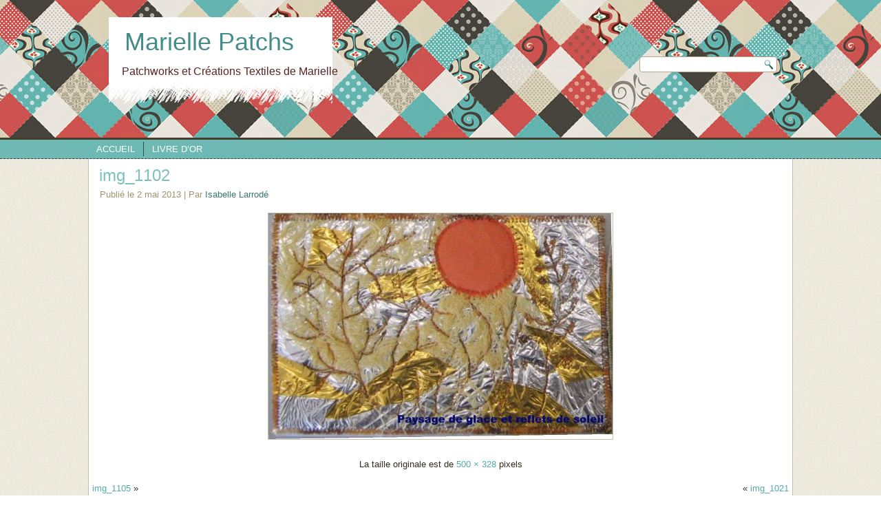

--- FILE ---
content_type: text/html; charset=UTF-8
request_url: https://mariellepatchs.com/img_1102/
body_size: 8021
content:
<!DOCTYPE html>
<html lang="fr-FR">
<head>
<meta charset="UTF-8" />
<title>img_1102 - Marielle Patchs Patchworks et Créations Textiles de MarielleMarielle Patchs</title>
<!-- Created by Artisteer v4.0.0.58475 -->
<meta name="viewport" content="initial-scale = 1.0, maximum-scale = 1.0, user-scalable = no, width = device-width">
<!--[if lt IE 9]><script src="http://html5shiv.googlecode.com/svn/trunk/html5.js"></script><![endif]-->

<link rel="stylesheet" href="https://mariellepatchs.com/wordpress/wp-content/themes/patch/style.css" media="screen" />
<link rel="pingback" href="https://mariellepatchs.com/wordpress/xmlrpc.php" />
<meta name='robots' content='index, follow, max-image-preview:large, max-snippet:-1, max-video-preview:-1' />

	<!-- This site is optimized with the Yoast SEO plugin v26.5 - https://yoast.com/wordpress/plugins/seo/ -->
	<link rel="canonical" href="https://mariellepatchs.com/img_1102/" />
	<meta property="og:locale" content="fr_FR" />
	<meta property="og:type" content="article" />
	<meta property="og:title" content="img_1102 - Marielle Patchs Patchworks et Créations Textiles de Marielle" />
	<meta property="og:url" content="https://mariellepatchs.com/img_1102/" />
	<meta property="og:site_name" content="Marielle Patchs" />
	<meta property="og:image" content="https://mariellepatchs.com/img_1102" />
	<meta property="og:image:width" content="500" />
	<meta property="og:image:height" content="328" />
	<meta property="og:image:type" content="image/jpeg" />
	<script type="application/ld+json" class="yoast-schema-graph">{"@context":"https://schema.org","@graph":[{"@type":"WebPage","@id":"https://mariellepatchs.com/img_1102/","url":"https://mariellepatchs.com/img_1102/","name":"img_1102 - Marielle Patchs Patchworks et Créations Textiles de Marielle","isPartOf":{"@id":"http://mariellepatchs.com/#website"},"primaryImageOfPage":{"@id":"https://mariellepatchs.com/img_1102/#primaryimage"},"image":{"@id":"https://mariellepatchs.com/img_1102/#primaryimage"},"thumbnailUrl":"https://mariellepatchs.com/wordpress/wp-content/uploads/2013/05/img_1102.jpg","datePublished":"2013-05-02T12:43:47+00:00","breadcrumb":{"@id":"https://mariellepatchs.com/img_1102/#breadcrumb"},"inLanguage":"fr-FR","potentialAction":[{"@type":"ReadAction","target":["https://mariellepatchs.com/img_1102/"]}]},{"@type":"ImageObject","inLanguage":"fr-FR","@id":"https://mariellepatchs.com/img_1102/#primaryimage","url":"https://mariellepatchs.com/wordpress/wp-content/uploads/2013/05/img_1102.jpg","contentUrl":"https://mariellepatchs.com/wordpress/wp-content/uploads/2013/05/img_1102.jpg","width":500,"height":328},{"@type":"BreadcrumbList","@id":"https://mariellepatchs.com/img_1102/#breadcrumb","itemListElement":[{"@type":"ListItem","position":1,"name":"Accueil","item":"https://mariellepatchs.com/"},{"@type":"ListItem","position":2,"name":"img_1102"}]},{"@type":"WebSite","@id":"http://mariellepatchs.com/#website","url":"http://mariellepatchs.com/","name":"Marielle Patchs","description":"Patchworks et Créations Textiles de Marielle","publisher":{"@id":"http://mariellepatchs.com/#/schema/person/566708044d3a9b0efaa4ba7a050df69a"},"potentialAction":[{"@type":"SearchAction","target":{"@type":"EntryPoint","urlTemplate":"http://mariellepatchs.com/?s={search_term_string}"},"query-input":{"@type":"PropertyValueSpecification","valueRequired":true,"valueName":"search_term_string"}}],"inLanguage":"fr-FR"},{"@type":["Person","Organization"],"@id":"http://mariellepatchs.com/#/schema/person/566708044d3a9b0efaa4ba7a050df69a","name":"Marielle","image":{"@type":"ImageObject","inLanguage":"fr-FR","@id":"http://mariellepatchs.com/#/schema/person/image/","url":"http://mariellepatchs.com/wordpress/wp-content/uploads/2013/05/maman_70ans.jpg","contentUrl":"http://mariellepatchs.com/wordpress/wp-content/uploads/2013/05/maman_70ans.jpg","width":300,"height":251,"caption":"Marielle"},"logo":{"@id":"http://mariellepatchs.com/#/schema/person/image/"},"sameAs":["http://www.mariellepatchs.com"]}]}</script>
	<!-- / Yoast SEO plugin. -->


<link rel='dns-prefetch' href='//secure.gravatar.com' />
<link rel='dns-prefetch' href='//stats.wp.com' />
<link rel='dns-prefetch' href='//fonts.googleapis.com' />
<link rel="alternate" type="application/rss+xml" title="Marielle Patchs &raquo; Flux" href="https://mariellepatchs.com/feed/" />
<link rel="alternate" type="application/rss+xml" title="Marielle Patchs &raquo; Flux des commentaires" href="https://mariellepatchs.com/comments/feed/" />
<link rel="alternate" type="application/rss+xml" title="Marielle Patchs &raquo; img_1102 Flux des commentaires" href="https://mariellepatchs.com/feed/?attachment_id=310" />
<link rel="alternate" title="oEmbed (JSON)" type="application/json+oembed" href="https://mariellepatchs.com/wp-json/oembed/1.0/embed?url=https%3A%2F%2Fmariellepatchs.com%2Fimg_1102%2F" />
<link rel="alternate" title="oEmbed (XML)" type="text/xml+oembed" href="https://mariellepatchs.com/wp-json/oembed/1.0/embed?url=https%3A%2F%2Fmariellepatchs.com%2Fimg_1102%2F&#038;format=xml" />
<style id='wp-img-auto-sizes-contain-inline-css' type='text/css'>
img:is([sizes=auto i],[sizes^="auto," i]){contain-intrinsic-size:3000px 1500px}
/*# sourceURL=wp-img-auto-sizes-contain-inline-css */
</style>
<style id='wp-emoji-styles-inline-css' type='text/css'>

	img.wp-smiley, img.emoji {
		display: inline !important;
		border: none !important;
		box-shadow: none !important;
		height: 1em !important;
		width: 1em !important;
		margin: 0 0.07em !important;
		vertical-align: -0.1em !important;
		background: none !important;
		padding: 0 !important;
	}
/*# sourceURL=wp-emoji-styles-inline-css */
</style>
<style id='wp-block-library-inline-css' type='text/css'>
:root{--wp-block-synced-color:#7a00df;--wp-block-synced-color--rgb:122,0,223;--wp-bound-block-color:var(--wp-block-synced-color);--wp-editor-canvas-background:#ddd;--wp-admin-theme-color:#007cba;--wp-admin-theme-color--rgb:0,124,186;--wp-admin-theme-color-darker-10:#006ba1;--wp-admin-theme-color-darker-10--rgb:0,107,160.5;--wp-admin-theme-color-darker-20:#005a87;--wp-admin-theme-color-darker-20--rgb:0,90,135;--wp-admin-border-width-focus:2px}@media (min-resolution:192dpi){:root{--wp-admin-border-width-focus:1.5px}}.wp-element-button{cursor:pointer}:root .has-very-light-gray-background-color{background-color:#eee}:root .has-very-dark-gray-background-color{background-color:#313131}:root .has-very-light-gray-color{color:#eee}:root .has-very-dark-gray-color{color:#313131}:root .has-vivid-green-cyan-to-vivid-cyan-blue-gradient-background{background:linear-gradient(135deg,#00d084,#0693e3)}:root .has-purple-crush-gradient-background{background:linear-gradient(135deg,#34e2e4,#4721fb 50%,#ab1dfe)}:root .has-hazy-dawn-gradient-background{background:linear-gradient(135deg,#faaca8,#dad0ec)}:root .has-subdued-olive-gradient-background{background:linear-gradient(135deg,#fafae1,#67a671)}:root .has-atomic-cream-gradient-background{background:linear-gradient(135deg,#fdd79a,#004a59)}:root .has-nightshade-gradient-background{background:linear-gradient(135deg,#330968,#31cdcf)}:root .has-midnight-gradient-background{background:linear-gradient(135deg,#020381,#2874fc)}:root{--wp--preset--font-size--normal:16px;--wp--preset--font-size--huge:42px}.has-regular-font-size{font-size:1em}.has-larger-font-size{font-size:2.625em}.has-normal-font-size{font-size:var(--wp--preset--font-size--normal)}.has-huge-font-size{font-size:var(--wp--preset--font-size--huge)}.has-text-align-center{text-align:center}.has-text-align-left{text-align:left}.has-text-align-right{text-align:right}.has-fit-text{white-space:nowrap!important}#end-resizable-editor-section{display:none}.aligncenter{clear:both}.items-justified-left{justify-content:flex-start}.items-justified-center{justify-content:center}.items-justified-right{justify-content:flex-end}.items-justified-space-between{justify-content:space-between}.screen-reader-text{border:0;clip-path:inset(50%);height:1px;margin:-1px;overflow:hidden;padding:0;position:absolute;width:1px;word-wrap:normal!important}.screen-reader-text:focus{background-color:#ddd;clip-path:none;color:#444;display:block;font-size:1em;height:auto;left:5px;line-height:normal;padding:15px 23px 14px;text-decoration:none;top:5px;width:auto;z-index:100000}html :where(.has-border-color){border-style:solid}html :where([style*=border-top-color]){border-top-style:solid}html :where([style*=border-right-color]){border-right-style:solid}html :where([style*=border-bottom-color]){border-bottom-style:solid}html :where([style*=border-left-color]){border-left-style:solid}html :where([style*=border-width]){border-style:solid}html :where([style*=border-top-width]){border-top-style:solid}html :where([style*=border-right-width]){border-right-style:solid}html :where([style*=border-bottom-width]){border-bottom-style:solid}html :where([style*=border-left-width]){border-left-style:solid}html :where(img[class*=wp-image-]){height:auto;max-width:100%}:where(figure){margin:0 0 1em}html :where(.is-position-sticky){--wp-admin--admin-bar--position-offset:var(--wp-admin--admin-bar--height,0px)}@media screen and (max-width:600px){html :where(.is-position-sticky){--wp-admin--admin-bar--position-offset:0px}}

/*# sourceURL=wp-block-library-inline-css */
</style><style id='global-styles-inline-css' type='text/css'>
:root{--wp--preset--aspect-ratio--square: 1;--wp--preset--aspect-ratio--4-3: 4/3;--wp--preset--aspect-ratio--3-4: 3/4;--wp--preset--aspect-ratio--3-2: 3/2;--wp--preset--aspect-ratio--2-3: 2/3;--wp--preset--aspect-ratio--16-9: 16/9;--wp--preset--aspect-ratio--9-16: 9/16;--wp--preset--color--black: #000000;--wp--preset--color--cyan-bluish-gray: #abb8c3;--wp--preset--color--white: #ffffff;--wp--preset--color--pale-pink: #f78da7;--wp--preset--color--vivid-red: #cf2e2e;--wp--preset--color--luminous-vivid-orange: #ff6900;--wp--preset--color--luminous-vivid-amber: #fcb900;--wp--preset--color--light-green-cyan: #7bdcb5;--wp--preset--color--vivid-green-cyan: #00d084;--wp--preset--color--pale-cyan-blue: #8ed1fc;--wp--preset--color--vivid-cyan-blue: #0693e3;--wp--preset--color--vivid-purple: #9b51e0;--wp--preset--gradient--vivid-cyan-blue-to-vivid-purple: linear-gradient(135deg,rgb(6,147,227) 0%,rgb(155,81,224) 100%);--wp--preset--gradient--light-green-cyan-to-vivid-green-cyan: linear-gradient(135deg,rgb(122,220,180) 0%,rgb(0,208,130) 100%);--wp--preset--gradient--luminous-vivid-amber-to-luminous-vivid-orange: linear-gradient(135deg,rgb(252,185,0) 0%,rgb(255,105,0) 100%);--wp--preset--gradient--luminous-vivid-orange-to-vivid-red: linear-gradient(135deg,rgb(255,105,0) 0%,rgb(207,46,46) 100%);--wp--preset--gradient--very-light-gray-to-cyan-bluish-gray: linear-gradient(135deg,rgb(238,238,238) 0%,rgb(169,184,195) 100%);--wp--preset--gradient--cool-to-warm-spectrum: linear-gradient(135deg,rgb(74,234,220) 0%,rgb(151,120,209) 20%,rgb(207,42,186) 40%,rgb(238,44,130) 60%,rgb(251,105,98) 80%,rgb(254,248,76) 100%);--wp--preset--gradient--blush-light-purple: linear-gradient(135deg,rgb(255,206,236) 0%,rgb(152,150,240) 100%);--wp--preset--gradient--blush-bordeaux: linear-gradient(135deg,rgb(254,205,165) 0%,rgb(254,45,45) 50%,rgb(107,0,62) 100%);--wp--preset--gradient--luminous-dusk: linear-gradient(135deg,rgb(255,203,112) 0%,rgb(199,81,192) 50%,rgb(65,88,208) 100%);--wp--preset--gradient--pale-ocean: linear-gradient(135deg,rgb(255,245,203) 0%,rgb(182,227,212) 50%,rgb(51,167,181) 100%);--wp--preset--gradient--electric-grass: linear-gradient(135deg,rgb(202,248,128) 0%,rgb(113,206,126) 100%);--wp--preset--gradient--midnight: linear-gradient(135deg,rgb(2,3,129) 0%,rgb(40,116,252) 100%);--wp--preset--font-size--small: 13px;--wp--preset--font-size--medium: 20px;--wp--preset--font-size--large: 36px;--wp--preset--font-size--x-large: 42px;--wp--preset--spacing--20: 0.44rem;--wp--preset--spacing--30: 0.67rem;--wp--preset--spacing--40: 1rem;--wp--preset--spacing--50: 1.5rem;--wp--preset--spacing--60: 2.25rem;--wp--preset--spacing--70: 3.38rem;--wp--preset--spacing--80: 5.06rem;--wp--preset--shadow--natural: 6px 6px 9px rgba(0, 0, 0, 0.2);--wp--preset--shadow--deep: 12px 12px 50px rgba(0, 0, 0, 0.4);--wp--preset--shadow--sharp: 6px 6px 0px rgba(0, 0, 0, 0.2);--wp--preset--shadow--outlined: 6px 6px 0px -3px rgb(255, 255, 255), 6px 6px rgb(0, 0, 0);--wp--preset--shadow--crisp: 6px 6px 0px rgb(0, 0, 0);}:where(.is-layout-flex){gap: 0.5em;}:where(.is-layout-grid){gap: 0.5em;}body .is-layout-flex{display: flex;}.is-layout-flex{flex-wrap: wrap;align-items: center;}.is-layout-flex > :is(*, div){margin: 0;}body .is-layout-grid{display: grid;}.is-layout-grid > :is(*, div){margin: 0;}:where(.wp-block-columns.is-layout-flex){gap: 2em;}:where(.wp-block-columns.is-layout-grid){gap: 2em;}:where(.wp-block-post-template.is-layout-flex){gap: 1.25em;}:where(.wp-block-post-template.is-layout-grid){gap: 1.25em;}.has-black-color{color: var(--wp--preset--color--black) !important;}.has-cyan-bluish-gray-color{color: var(--wp--preset--color--cyan-bluish-gray) !important;}.has-white-color{color: var(--wp--preset--color--white) !important;}.has-pale-pink-color{color: var(--wp--preset--color--pale-pink) !important;}.has-vivid-red-color{color: var(--wp--preset--color--vivid-red) !important;}.has-luminous-vivid-orange-color{color: var(--wp--preset--color--luminous-vivid-orange) !important;}.has-luminous-vivid-amber-color{color: var(--wp--preset--color--luminous-vivid-amber) !important;}.has-light-green-cyan-color{color: var(--wp--preset--color--light-green-cyan) !important;}.has-vivid-green-cyan-color{color: var(--wp--preset--color--vivid-green-cyan) !important;}.has-pale-cyan-blue-color{color: var(--wp--preset--color--pale-cyan-blue) !important;}.has-vivid-cyan-blue-color{color: var(--wp--preset--color--vivid-cyan-blue) !important;}.has-vivid-purple-color{color: var(--wp--preset--color--vivid-purple) !important;}.has-black-background-color{background-color: var(--wp--preset--color--black) !important;}.has-cyan-bluish-gray-background-color{background-color: var(--wp--preset--color--cyan-bluish-gray) !important;}.has-white-background-color{background-color: var(--wp--preset--color--white) !important;}.has-pale-pink-background-color{background-color: var(--wp--preset--color--pale-pink) !important;}.has-vivid-red-background-color{background-color: var(--wp--preset--color--vivid-red) !important;}.has-luminous-vivid-orange-background-color{background-color: var(--wp--preset--color--luminous-vivid-orange) !important;}.has-luminous-vivid-amber-background-color{background-color: var(--wp--preset--color--luminous-vivid-amber) !important;}.has-light-green-cyan-background-color{background-color: var(--wp--preset--color--light-green-cyan) !important;}.has-vivid-green-cyan-background-color{background-color: var(--wp--preset--color--vivid-green-cyan) !important;}.has-pale-cyan-blue-background-color{background-color: var(--wp--preset--color--pale-cyan-blue) !important;}.has-vivid-cyan-blue-background-color{background-color: var(--wp--preset--color--vivid-cyan-blue) !important;}.has-vivid-purple-background-color{background-color: var(--wp--preset--color--vivid-purple) !important;}.has-black-border-color{border-color: var(--wp--preset--color--black) !important;}.has-cyan-bluish-gray-border-color{border-color: var(--wp--preset--color--cyan-bluish-gray) !important;}.has-white-border-color{border-color: var(--wp--preset--color--white) !important;}.has-pale-pink-border-color{border-color: var(--wp--preset--color--pale-pink) !important;}.has-vivid-red-border-color{border-color: var(--wp--preset--color--vivid-red) !important;}.has-luminous-vivid-orange-border-color{border-color: var(--wp--preset--color--luminous-vivid-orange) !important;}.has-luminous-vivid-amber-border-color{border-color: var(--wp--preset--color--luminous-vivid-amber) !important;}.has-light-green-cyan-border-color{border-color: var(--wp--preset--color--light-green-cyan) !important;}.has-vivid-green-cyan-border-color{border-color: var(--wp--preset--color--vivid-green-cyan) !important;}.has-pale-cyan-blue-border-color{border-color: var(--wp--preset--color--pale-cyan-blue) !important;}.has-vivid-cyan-blue-border-color{border-color: var(--wp--preset--color--vivid-cyan-blue) !important;}.has-vivid-purple-border-color{border-color: var(--wp--preset--color--vivid-purple) !important;}.has-vivid-cyan-blue-to-vivid-purple-gradient-background{background: var(--wp--preset--gradient--vivid-cyan-blue-to-vivid-purple) !important;}.has-light-green-cyan-to-vivid-green-cyan-gradient-background{background: var(--wp--preset--gradient--light-green-cyan-to-vivid-green-cyan) !important;}.has-luminous-vivid-amber-to-luminous-vivid-orange-gradient-background{background: var(--wp--preset--gradient--luminous-vivid-amber-to-luminous-vivid-orange) !important;}.has-luminous-vivid-orange-to-vivid-red-gradient-background{background: var(--wp--preset--gradient--luminous-vivid-orange-to-vivid-red) !important;}.has-very-light-gray-to-cyan-bluish-gray-gradient-background{background: var(--wp--preset--gradient--very-light-gray-to-cyan-bluish-gray) !important;}.has-cool-to-warm-spectrum-gradient-background{background: var(--wp--preset--gradient--cool-to-warm-spectrum) !important;}.has-blush-light-purple-gradient-background{background: var(--wp--preset--gradient--blush-light-purple) !important;}.has-blush-bordeaux-gradient-background{background: var(--wp--preset--gradient--blush-bordeaux) !important;}.has-luminous-dusk-gradient-background{background: var(--wp--preset--gradient--luminous-dusk) !important;}.has-pale-ocean-gradient-background{background: var(--wp--preset--gradient--pale-ocean) !important;}.has-electric-grass-gradient-background{background: var(--wp--preset--gradient--electric-grass) !important;}.has-midnight-gradient-background{background: var(--wp--preset--gradient--midnight) !important;}.has-small-font-size{font-size: var(--wp--preset--font-size--small) !important;}.has-medium-font-size{font-size: var(--wp--preset--font-size--medium) !important;}.has-large-font-size{font-size: var(--wp--preset--font-size--large) !important;}.has-x-large-font-size{font-size: var(--wp--preset--font-size--x-large) !important;}
/*# sourceURL=global-styles-inline-css */
</style>

<style id='classic-theme-styles-inline-css' type='text/css'>
/*! This file is auto-generated */
.wp-block-button__link{color:#fff;background-color:#32373c;border-radius:9999px;box-shadow:none;text-decoration:none;padding:calc(.667em + 2px) calc(1.333em + 2px);font-size:1.125em}.wp-block-file__button{background:#32373c;color:#fff;text-decoration:none}
/*# sourceURL=/wp-includes/css/classic-themes.min.css */
</style>
<link rel='stylesheet' id='style.responsive.css-css' href='https://mariellepatchs.com/wordpress/wp-content/themes/patch/style.responsive.css?ver=8a8c0fdcceb1b9a38a7a80e43c22e485' type='text/css' media='all' />
<link rel='stylesheet' id='css-css' href='http://fonts.googleapis.com/css?family=Lobster%7CCabin&#038;subset=latin&#038;ver=8a8c0fdcceb1b9a38a7a80e43c22e485' type='text/css' media='all' />
<script type="text/javascript" src="https://mariellepatchs.com/wordpress/wp-content/themes/patch/jquery.js?ver=8a8c0fdcceb1b9a38a7a80e43c22e485" id="jquery-js"></script>
<script type="text/javascript" src="https://mariellepatchs.com/wordpress/wp-content/themes/patch/script.js?ver=8a8c0fdcceb1b9a38a7a80e43c22e485" id="script.js-js"></script>
<script type="text/javascript" src="https://mariellepatchs.com/wordpress/wp-content/themes/patch/script.responsive.js?ver=8a8c0fdcceb1b9a38a7a80e43c22e485" id="script.responsive.js-js"></script>
<link rel="EditURI" type="application/rsd+xml" title="RSD" href="https://mariellepatchs.com/wordpress/xmlrpc.php?rsd" />
<link rel='shortlink' href='https://mariellepatchs.com/?p=310' />
	<style>img#wpstats{display:none}</style>
		<link rel="shortcut icon" href="https://mariellepatchs.com/wordpress/wp-content/themes/patch/favicon.ico" /><script type="text/javascript" src="https://mariellepatchs.com/wordpress/wp-content/plugins/si-captcha-for-wordpress/captcha/si_captcha.js?ver=1765170927"></script>
<!-- begin SI CAPTCHA Anti-Spam - login/register form style -->
<style type="text/css">
.si_captcha_small { width:175px; height:45px; padding-top:10px; padding-bottom:10px; }
.si_captcha_large { width:250px; height:60px; padding-top:10px; padding-bottom:10px; }
img#si_image_com { border-style:none; margin:0; padding-right:5px; float:left; }
img#si_image_reg { border-style:none; margin:0; padding-right:5px; float:left; }
img#si_image_log { border-style:none; margin:0; padding-right:5px; float:left; }
img#si_image_side_login { border-style:none; margin:0; padding-right:5px; float:left; }
img#si_image_checkout { border-style:none; margin:0; padding-right:5px; float:left; }
img#si_image_jetpack { border-style:none; margin:0; padding-right:5px; float:left; }
img#si_image_bbpress_topic { border-style:none; margin:0; padding-right:5px; float:left; }
.si_captcha_refresh { border-style:none; margin:0; vertical-align:bottom; }
div#si_captcha_input { display:block; padding-top:15px; padding-bottom:5px; }
label#si_captcha_code_label { margin:0; }
input#si_captcha_code_input { width:65px; }
p#si_captcha_code_p { clear: left; padding-top:10px; }
.si-captcha-jetpack-error { color:#DC3232; }
</style>
<!-- end SI CAPTCHA Anti-Spam - login/register form style -->
</head>
<body class="attachment wp-singular attachment-template-default single single-attachment postid-310 attachmentid-310 attachment-jpeg wp-theme-patch">

<div id="patch-main">

<header class="clearfix patch-header">


    <div class="patch-shapes">
		<div class="patch-headline" data-left="7.13%">
    <a href="http://mariellepatchs.com/">Marielle Patchs</a>
</div>
		<div class="patch-slogan" data-left="6.76%">Patchworks et Créations Textiles de Marielle</div>

<div class="patch-textblock patch-object1932855174" data-left="4.21%">
        <div class="patch-object1932855174-text"></div>
    
</div>
            </div>
<div class="patch-textblock patch-object227400126" data-left="97.5%">
    <form class="patch-search" method="get" name="searchform" action="https://mariellepatchs.com/">
	<input name="s" type="text" value="" />
	<input class="patch-search-button" type="submit" value="Search" />
</form></div>
                        
                    
</header>

<nav class="patch-nav clearfix">
    <div class="patch-nav-inner">
    
<ul class="patch-hmenu menu-20">
	<li class="menu-item-744"><a title="Les patchs de Marielle" href="https://mariellepatchs.com/">Accueil</a>
	</li>
	<li class="menu-item-1206"><a title="Livre d&#039;Or" href="https://mariellepatchs.com/livre-dor/">Livre d&rsquo;Or</a>
	</li>
</ul>
 
        </div>
    </nav>
<div class="patch-sheet clearfix">
            <div class="patch-layout-wrapper clearfix">
                <div class="patch-content-layout">
                    <div class="patch-content-layout-row">
                        <div class="patch-layout-cell patch-content clearfix">
							<article id="post-310"  class="patch-post patch-article  post-310 attachment type-attachment status-inherit hentry">
                                <h1 class="patch-postheader"><a href="https://mariellepatchs.com/img_1102/" rel="bookmark" title="img_1102">img_1102</a></h1>                                                <div class="patch-postheadericons patch-metadata-icons"><span class="patch-postdateicon"><span class="date">Publié le</span> <span class="entry-date" title="13 h 43 min">2 mai 2013</span></span> | <span class="patch-postauthoricon"><span class="author">Par</span> <span class="author vcard"><a class="url fn n" href="https://mariellepatchs.com/author/admin/" title="Afficher tous les articles par Isabelle Larrodé">Isabelle Larrodé</a></span></span></div>                <div class="patch-postcontent clearfix">	<p class="attachment center">
		<a href="https://mariellepatchs.com/img_1105/" title="img_1102" rel="attachment">
			<img width="500" height="328" src="https://mariellepatchs.com/wordpress/wp-content/uploads/2013/05/img_1102.jpg" class="attachment-600x9999 size-600x9999" alt="" decoding="async" fetchpriority="high" srcset="https://mariellepatchs.com/wordpress/wp-content/uploads/2013/05/img_1102.jpg 500w, https://mariellepatchs.com/wordpress/wp-content/uploads/2013/05/img_1102-150x98.jpg 150w, https://mariellepatchs.com/wordpress/wp-content/uploads/2013/05/img_1102-300x196.jpg 300w" sizes="(max-width: 500px) 100vw, 500px" data-attachment-id="310" data-permalink="https://mariellepatchs.com/img_1102/" data-orig-file="https://mariellepatchs.com/wordpress/wp-content/uploads/2013/05/img_1102.jpg" data-orig-size="500,328" data-comments-opened="0" data-image-meta="{&quot;aperture&quot;:&quot;2.8&quot;,&quot;credit&quot;:&quot;&quot;,&quot;camera&quot;:&quot;Canon PowerShot A710 IS&quot;,&quot;caption&quot;:&quot;&quot;,&quot;created_timestamp&quot;:&quot;1308576101&quot;,&quot;copyright&quot;:&quot;&quot;,&quot;focal_length&quot;:&quot;5.8&quot;,&quot;iso&quot;:&quot;0&quot;,&quot;shutter_speed&quot;:&quot;0.003125&quot;,&quot;title&quot;:&quot;&quot;}" data-image-title="img_1102" data-image-description="" data-image-caption="" data-medium-file="https://mariellepatchs.com/wordpress/wp-content/uploads/2013/05/img_1102-300x196.jpg" data-large-file="https://mariellepatchs.com/wordpress/wp-content/uploads/2013/05/img_1102.jpg" />		</a>
	</p>
	<p class="center">La taille originale est de <a href="https://mariellepatchs.com/wordpress/wp-content/uploads/2013/05/img_1102.jpg" title="Lien vers l&rsquo;image originale">500 &times; 328</a> pixels</p><div class="navigation">
	<div class="alignleft"><a href='https://mariellepatchs.com/img_1105/'>img_1105</a> &raquo;</div>
	<div class="alignright">&laquo; <a href='https://mariellepatchs.com/img_1021/'>img_1021</a></div>
 </div></div>
                                                </article>
				

                        </div>
                        
                    </div>
                </div>
            </div>
    </div>
<footer class="patch-footer clearfix">  <div class="patch-footer-inner">
<p><br></p>
    
  <p class="patch-page-footer">
        <span id="patch-footnote-links">Réalisé par  <a href="www.creanet64.fr" target="_blank">Isabelle Larrodé - Cre@Net64</a>.</span>
    Théme inspiré de&quot;Patchwork&quot; de <a href="http://www.carolinemoore.net/">Caroline Moore</a></p>    </p></div>
</footer>

</div>



<div id="wp-footer">
	<script type="speculationrules">
{"prefetch":[{"source":"document","where":{"and":[{"href_matches":"/*"},{"not":{"href_matches":["/wordpress/wp-*.php","/wordpress/wp-admin/*","/wordpress/wp-content/uploads/*","/wordpress/wp-content/*","/wordpress/wp-content/plugins/*","/wordpress/wp-content/themes/patch/*","/*\\?(.+)"]}},{"not":{"selector_matches":"a[rel~=\"nofollow\"]"}},{"not":{"selector_matches":".no-prefetch, .no-prefetch a"}}]},"eagerness":"conservative"}]}
</script>
<script type="text/javascript" src="https://mariellepatchs.com/wordpress/wp-includes/js/comment-reply.min.js?ver=8a8c0fdcceb1b9a38a7a80e43c22e485" id="comment-reply-js" async="async" data-wp-strategy="async" fetchpriority="low"></script>
<script type="text/javascript" id="jetpack-stats-js-before">
/* <![CDATA[ */
_stq = window._stq || [];
_stq.push([ "view", JSON.parse("{\"v\":\"ext\",\"blog\":\"51461252\",\"post\":\"310\",\"tz\":\"1\",\"srv\":\"mariellepatchs.com\",\"j\":\"1:15.2\"}") ]);
_stq.push([ "clickTrackerInit", "51461252", "310" ]);
//# sourceURL=jetpack-stats-js-before
/* ]]> */
</script>
<script type="text/javascript" src="https://stats.wp.com/e-202550.js" id="jetpack-stats-js" defer="defer" data-wp-strategy="defer"></script>
<script id="wp-emoji-settings" type="application/json">
{"baseUrl":"https://s.w.org/images/core/emoji/17.0.2/72x72/","ext":".png","svgUrl":"https://s.w.org/images/core/emoji/17.0.2/svg/","svgExt":".svg","source":{"concatemoji":"https://mariellepatchs.com/wordpress/wp-includes/js/wp-emoji-release.min.js?ver=8a8c0fdcceb1b9a38a7a80e43c22e485"}}
</script>
<script type="module">
/* <![CDATA[ */
/*! This file is auto-generated */
const a=JSON.parse(document.getElementById("wp-emoji-settings").textContent),o=(window._wpemojiSettings=a,"wpEmojiSettingsSupports"),s=["flag","emoji"];function i(e){try{var t={supportTests:e,timestamp:(new Date).valueOf()};sessionStorage.setItem(o,JSON.stringify(t))}catch(e){}}function c(e,t,n){e.clearRect(0,0,e.canvas.width,e.canvas.height),e.fillText(t,0,0);t=new Uint32Array(e.getImageData(0,0,e.canvas.width,e.canvas.height).data);e.clearRect(0,0,e.canvas.width,e.canvas.height),e.fillText(n,0,0);const a=new Uint32Array(e.getImageData(0,0,e.canvas.width,e.canvas.height).data);return t.every((e,t)=>e===a[t])}function p(e,t){e.clearRect(0,0,e.canvas.width,e.canvas.height),e.fillText(t,0,0);var n=e.getImageData(16,16,1,1);for(let e=0;e<n.data.length;e++)if(0!==n.data[e])return!1;return!0}function u(e,t,n,a){switch(t){case"flag":return n(e,"\ud83c\udff3\ufe0f\u200d\u26a7\ufe0f","\ud83c\udff3\ufe0f\u200b\u26a7\ufe0f")?!1:!n(e,"\ud83c\udde8\ud83c\uddf6","\ud83c\udde8\u200b\ud83c\uddf6")&&!n(e,"\ud83c\udff4\udb40\udc67\udb40\udc62\udb40\udc65\udb40\udc6e\udb40\udc67\udb40\udc7f","\ud83c\udff4\u200b\udb40\udc67\u200b\udb40\udc62\u200b\udb40\udc65\u200b\udb40\udc6e\u200b\udb40\udc67\u200b\udb40\udc7f");case"emoji":return!a(e,"\ud83e\u1fac8")}return!1}function f(e,t,n,a){let r;const o=(r="undefined"!=typeof WorkerGlobalScope&&self instanceof WorkerGlobalScope?new OffscreenCanvas(300,150):document.createElement("canvas")).getContext("2d",{willReadFrequently:!0}),s=(o.textBaseline="top",o.font="600 32px Arial",{});return e.forEach(e=>{s[e]=t(o,e,n,a)}),s}function r(e){var t=document.createElement("script");t.src=e,t.defer=!0,document.head.appendChild(t)}a.supports={everything:!0,everythingExceptFlag:!0},new Promise(t=>{let n=function(){try{var e=JSON.parse(sessionStorage.getItem(o));if("object"==typeof e&&"number"==typeof e.timestamp&&(new Date).valueOf()<e.timestamp+604800&&"object"==typeof e.supportTests)return e.supportTests}catch(e){}return null}();if(!n){if("undefined"!=typeof Worker&&"undefined"!=typeof OffscreenCanvas&&"undefined"!=typeof URL&&URL.createObjectURL&&"undefined"!=typeof Blob)try{var e="postMessage("+f.toString()+"("+[JSON.stringify(s),u.toString(),c.toString(),p.toString()].join(",")+"));",a=new Blob([e],{type:"text/javascript"});const r=new Worker(URL.createObjectURL(a),{name:"wpTestEmojiSupports"});return void(r.onmessage=e=>{i(n=e.data),r.terminate(),t(n)})}catch(e){}i(n=f(s,u,c,p))}t(n)}).then(e=>{for(const n in e)a.supports[n]=e[n],a.supports.everything=a.supports.everything&&a.supports[n],"flag"!==n&&(a.supports.everythingExceptFlag=a.supports.everythingExceptFlag&&a.supports[n]);var t;a.supports.everythingExceptFlag=a.supports.everythingExceptFlag&&!a.supports.flag,a.supports.everything||((t=a.source||{}).concatemoji?r(t.concatemoji):t.wpemoji&&t.twemoji&&(r(t.twemoji),r(t.wpemoji)))});
//# sourceURL=https://mariellepatchs.com/wordpress/wp-includes/js/wp-emoji-loader.min.js
/* ]]> */
</script>
	<!-- 69 queries. 0,558 seconds. -->
</div>
</body>
</html>



--- FILE ---
content_type: text/css
request_url: https://mariellepatchs.com/wordpress/wp-content/themes/patch/style.css
body_size: 7403
content:
/*
Theme Name: patch
Theme URI: 
Description: Theme pour Mariellepatchs.com basé sur le thème Patchwork de Caroline Moore
Version: 1.0
Author: Isabelle Larrod&#233;
Author URI: www.creanet64.fr
Tags: flexible-width, right-sidebar, two-columns, valid HTML5, widgets
*/

/* Created by Artisteer v4.0.0.58475 */

#patch-main
{
   background: #E1DCD1 url('images/page.png') fixed;
   margin:0 auto;
   font-size: 13px;
   font-family: Cabin, Arial, 'Arial Unicode MS', Helvetica, Sans-Serif;
   font-weight: normal;
   font-style: normal;
   position: relative;
   width: 100%;
   min-height: 100%;
   left: 0;
   top: 0;
   cursor:default;
   overflow:hidden;
}
table, ul.patch-hmenu
{
   font-size: 13px;
   font-family: Cabin, Arial, 'Arial Unicode MS', Helvetica, Sans-Serif;
   font-weight: normal;
   font-style: normal;
}

h1, h2, h3, h4, h5, h6, p, a, ul, ol, li
{
   margin: 0;
   padding: 0;
}

/* Reset buttons border. It's important for input and button tags. 
 * border-collapse should be separate for shadow in IE. 
 */
.patch-button
{
   border: 0;
   border-collapse: separate;
   -webkit-background-origin: border !important;
   -moz-background-origin: border !important;
   background-origin: border-box !important;
   background: #4C9E99;
   -webkit-border-radius:3px;
   -moz-border-radius:3px;
   border-radius:3px;
   padding:0 21px;
   margin:0 auto;
   height:25px;
}

.patch-postcontent,
.patch-postheadericons,
.patch-postfootericons,
.patch-blockcontent,
ul.patch-vmenu a 
{
   text-align: left;
}

.patch-postcontent,
.patch-postcontent li,
.patch-postcontent table,
.patch-postcontent a,
.patch-postcontent a:link,
.patch-postcontent a:visited,
.patch-postcontent a.visited,
.patch-postcontent a:hover,
.patch-postcontent a.hovered
{
   font-family: Cabin, Arial, 'Arial Unicode MS', Helvetica, Sans-Serif;
   line-height: 175%;
}

.patch-postcontent p
{
   margin: 13px 0;
}

.patch-postcontent h1, .patch-postcontent h1 a, .patch-postcontent h1 a:link, .patch-postcontent h1 a:visited, .patch-postcontent h1 a:hover,
.patch-postcontent h2, .patch-postcontent h2 a, .patch-postcontent h2 a:link, .patch-postcontent h2 a:visited, .patch-postcontent h2 a:hover,
.patch-postcontent h3, .patch-postcontent h3 a, .patch-postcontent h3 a:link, .patch-postcontent h3 a:visited, .patch-postcontent h3 a:hover,
.patch-postcontent h4, .patch-postcontent h4 a, .patch-postcontent h4 a:link, .patch-postcontent h4 a:visited, .patch-postcontent h4 a:hover,
.patch-postcontent h5, .patch-postcontent h5 a, .patch-postcontent h5 a:link, .patch-postcontent h5 a:visited, .patch-postcontent h5 a:hover,
.patch-postcontent h6, .patch-postcontent h6 a, .patch-postcontent h6 a:link, .patch-postcontent h6 a:visited, .patch-postcontent h6 a:hover,
.patch-blockheader .t, .patch-blockheader .t a, .patch-blockheader .t a:link, .patch-blockheader .t a:visited, .patch-blockheader .t a:hover,
.patch-vmenublockheader .t, .patch-vmenublockheader .t a, .patch-vmenublockheader .t a:link, .patch-vmenublockheader .t a:visited, .patch-vmenublockheader .t a:hover,
.patch-headline, .patch-headline a, .patch-headline a:link, .patch-headline a:visited, .patch-headline a:hover,
.patch-slogan, .patch-slogan a, .patch-slogan a:link, .patch-slogan a:visited, .patch-slogan a:hover,
.patch-postheader, .patch-postheader a, .patch-postheader a:link, .patch-postheader a:visited, .patch-postheader a:hover
{
   font-size: 22px;
   font-family: Lobster, Arial, 'Arial Unicode MS', Helvetica, Sans-Serif;
   font-weight: normal;
   font-style: normal;
   line-height: 120%;
}

.patch-postcontent a, .patch-postcontent a:link
{
   font-family: Cabin, Arial, 'Arial Unicode MS', Helvetica, Sans-Serif;
   text-decoration: none;
   color: #53ACA6;
}

.patch-postcontent a:visited, .patch-postcontent a.visited
{
   font-family: Cabin, Arial, 'Arial Unicode MS', Helvetica, Sans-Serif;
   text-decoration: none;
   color: #9A8B65;
}

.patch-postcontent  a:hover, .patch-postcontent a.hover
{
   font-family: Cabin, Arial, 'Arial Unicode MS', Helvetica, Sans-Serif;
   text-decoration: underline;
   color: #79BEBA;
}

.patch-postcontent h1
{
   color: #53ACA6;
   margin: 10px 0 0;
   font-size: 26px;
   font-family: Lobster, Arial, 'Arial Unicode MS', Helvetica, Sans-Serif;
}

.patch-blockcontent h1
{
   margin: 10px 0 0;
   font-size: 26px;
   font-family: Lobster, Arial, 'Arial Unicode MS', Helvetica, Sans-Serif;
}

.patch-postcontent h1 a, .patch-postcontent h1 a:link, .patch-postcontent h1 a:hover, .patch-postcontent h1 a:visited, .patch-blockcontent h1 a, .patch-blockcontent h1 a:link, .patch-blockcontent h1 a:hover, .patch-blockcontent h1 a:visited 
{
   font-size: 26px;
   font-family: Lobster, Arial, 'Arial Unicode MS', Helvetica, Sans-Serif;
}

.patch-postcontent h2
{
   color: #53ACA6;
   margin: 10px 0 0;
   font-size: 22px;
   font-family: Lobster, Arial, 'Arial Unicode MS', Helvetica, Sans-Serif;
}

.patch-blockcontent h2
{
   margin: 10px 0 0;
   font-size: 22px;
   font-family: Lobster, Arial, 'Arial Unicode MS', Helvetica, Sans-Serif;
}

.patch-postcontent h2 a, .patch-postcontent h2 a:link, .patch-postcontent h2 a:hover, .patch-postcontent h2 a:visited, .patch-blockcontent h2 a, .patch-blockcontent h2 a:link, .patch-blockcontent h2 a:hover, .patch-blockcontent h2 a:visited 
{
   font-size: 22px;
   font-family: Lobster, Arial, 'Arial Unicode MS', Helvetica, Sans-Serif;
}

.patch-postcontent h3
{
   color: #9A8B65;
   margin: 10px 0 0;
   font-size: 20px;
   font-family: Lobster, Arial, 'Arial Unicode MS', Helvetica, Sans-Serif;
}

.patch-blockcontent h3
{
   margin: 10px 0 0;
   font-size: 20px;
   font-family: Lobster, Arial, 'Arial Unicode MS', Helvetica, Sans-Serif;
}

.patch-postcontent h3 a, .patch-postcontent h3 a:link, .patch-postcontent h3 a:hover, .patch-postcontent h3 a:visited, .patch-blockcontent h3 a, .patch-blockcontent h3 a:link, .patch-blockcontent h3 a:hover, .patch-blockcontent h3 a:visited 
{
   font-size: 20px;
   font-family: Lobster, Arial, 'Arial Unicode MS', Helvetica, Sans-Serif;
}

.patch-postcontent h4
{
   color: #3B1816;
   margin: 10px 0 0;
   font-size: 18px;
   font-family: Lobster, Arial, 'Arial Unicode MS', Helvetica, Sans-Serif;
}

.patch-blockcontent h4
{
   margin: 10px 0 0;
   font-size: 18px;
   font-family: Lobster, Arial, 'Arial Unicode MS', Helvetica, Sans-Serif;
}

.patch-postcontent h4 a, .patch-postcontent h4 a:link, .patch-postcontent h4 a:hover, .patch-postcontent h4 a:visited, .patch-blockcontent h4 a, .patch-blockcontent h4 a:link, .patch-blockcontent h4 a:hover, .patch-blockcontent h4 a:visited 
{
   font-size: 18px;
   font-family: Lobster, Arial, 'Arial Unicode MS', Helvetica, Sans-Serif;
}

.patch-postcontent h5
{
   color: #3B1816;
   margin: 10px 0 0;
   font-size: 15px;
   font-family: Lobster, Arial, 'Arial Unicode MS', Helvetica, Sans-Serif;
}

.patch-blockcontent h5
{
   margin: 10px 0 0;
   font-size: 15px;
   font-family: Lobster, Arial, 'Arial Unicode MS', Helvetica, Sans-Serif;
}

.patch-postcontent h5 a, .patch-postcontent h5 a:link, .patch-postcontent h5 a:hover, .patch-postcontent h5 a:visited, .patch-blockcontent h5 a, .patch-blockcontent h5 a:link, .patch-blockcontent h5 a:hover, .patch-blockcontent h5 a:visited 
{
   font-size: 15px;
   font-family: Lobster, Arial, 'Arial Unicode MS', Helvetica, Sans-Serif;
}

.patch-postcontent h6
{
   color: #8D3835;
   margin: 10px 0 0;
   font-size: 13px;
   font-family: Lobster, Arial, 'Arial Unicode MS', Helvetica, Sans-Serif;
}

.patch-blockcontent h6
{
   margin: 10px 0 0;
   font-size: 13px;
   font-family: Lobster, Arial, 'Arial Unicode MS', Helvetica, Sans-Serif;
}

.patch-postcontent h6 a, .patch-postcontent h6 a:link, .patch-postcontent h6 a:hover, .patch-postcontent h6 a:visited, .patch-blockcontent h6 a, .patch-blockcontent h6 a:link, .patch-blockcontent h6 a:hover, .patch-blockcontent h6 a:visited 
{
   font-size: 13px;
   font-family: Lobster, Arial, 'Arial Unicode MS', Helvetica, Sans-Serif;
}

header, footer, article, nav, #patch-hmenu-bg, .patch-sheet, .patch-hmenu a, .patch-vmenu a, .patch-slidenavigator > a, .patch-checkbox:before, .patch-radiobutton:before
{
   -webkit-background-origin: border !important;
   -moz-background-origin: border !important;
   background-origin: border-box !important;
}

header, footer, article, nav, #patch-hmenu-bg, .patch-sheet, .patch-slidenavigator > a, .patch-checkbox:before, .patch-radiobutton:before
{
   display: block;
   -webkit-box-sizing: border-box;
   -moz-box-sizing: border-box;
   box-sizing: border-box;
}

ul
{
   list-style-type: none;
}

ol
{
   list-style-position: inside;
}

html, body
{
   height: 100%;
}

body
{
   padding: 0;
   margin:0;
   min-width: 700px;
   color: #312D20;
}

.clearfix:before, .clearfix:after {
   content: "";
   display: table;
}

.clearfix:after {
   clear: both;
}

.cleared {
   font: 0/0 serif;
   clear: both;
}

form
{
   padding: 0 !important;
   margin: 0 !important;
}

table.position
{
   position: relative;
   width: 100%;
   table-layout: fixed;
}

li h1, .patch-postcontent li h1, .patch-blockcontent li h1 
{
   margin:1px;
} 
li h2, .patch-postcontent li h2, .patch-blockcontent li h2 
{
   margin:1px;
} 
li h3, .patch-postcontent li h3, .patch-blockcontent li h3 
{
   margin:1px;
} 
li h4, .patch-postcontent li h4, .patch-blockcontent li h4 
{
   margin:1px;
} 
li h5, .patch-postcontent li h5, .patch-blockcontent li h5 
{
   margin:1px;
} 
li h6, .patch-postcontent li h6, .patch-blockcontent li h6 
{
   margin:1px;
} 
li p, .patch-postcontent li p, .patch-blockcontent li p 
{
   margin:1px;
}


.patch-shapes
{
   position: absolute;
   top: 0;
   right: 0;
   bottom: 0;
   left: 0;
   overflow: hidden;
   z-index: 0;
}

.patch-slider-inner {
   position: relative;
   overflow: hidden;
   width: 100%;
   height: 100%;
}

.patch-slidenavigator > a {
   display: inline-block;
   vertical-align: middle;
   outline-style: none;
   font-size: 1px;
}

.patch-slidenavigator > a:last-child {
   margin-right: 0 !important;
}

.patch-object1932855174 h1, 
.patch-object1932855174 h2, 
.patch-object1932855174 h3, 
.patch-object1932855174 h4, 
.patch-object1932855174 h5, 
.patch-object1932855174 h6, 
.patch-object1932855174 p, 
.patch-object1932855174 a, 
.patch-object1932855174 ul, 
.patch-object1932855174 ol, 
.patch-object1932855174 li
{
  line-height: 125%;
}

.patch-object1932855174
{  
  position: absolute;
  top: 25px;
  left: 4.21%;
  margin-left: -13px !important;
  -webkit-transform: rotate(0deg);
  -moz-transform: rotate(0deg);
  -o-transform: rotate(0deg);
  -ms-transform: rotate(0deg);
  transform: rotate(0deg);
  overflow: hidden;
    background-image: url('images/object1932855174.png');
  background-position: 0px 0px;
  background-repeat: no-repeat;
    z-index: 0;
  width: 325px;
  height: 131px;
}

.patch-object1932855174-text
{
font-size: 30px;
font-family: Verdana, Geneva, Arial, Helvetica, Sans-Serif;
text-align: left;
vertical-align: middle;
  color: #592322 !important;
  display: table-cell;
  outline-style: none;
  padding: 0px 0px !important;
  word-wrap: break-word;
  height: 131px;
  width: 325px;  
}

.patch-textblock ul > li
{
    background-position-y: 8px !important;
}
.patch-headline
{
  display: inline-block;
  position: absolute;
  min-width: 50px;
  top: 39px;
  left: 7.13%;
  line-height: 100%;
  margin-left: -20px !important;
  -webkit-transform: rotate(0deg);
  -moz-transform: rotate(0deg);
  -o-transform: rotate(0deg);
  -ms-transform: rotate(0deg);
  transform: rotate(0deg);
  z-index: 99;
}

.patch-headline, 
.patch-headline a, 
.patch-headline a:link, 
.patch-headline a:visited, 
.patch-headline a:hover
{
font-size: 36px;
font-family: Lobster, Arial, 'Arial Unicode MS', Helvetica, Sans-Serif;
font-weight: normal;
font-style: normal;
text-decoration: none;
  padding: 0;
  margin: 0;
  color: #448D88 !important;
  white-space: nowrap;
}
.patch-slogan
{
  display: inline-block;
  position: absolute;
  min-width: 50px;
  top: 96px;
  left: 6.76%;
  line-height: 100%;
  margin-left: -20px !important;
  -webkit-transform: rotate(0deg);
  -moz-transform: rotate(0deg);
  -o-transform: rotate(0deg);
  -ms-transform: rotate(0deg);
  transform: rotate(0deg);
  z-index: 99;
  white-space: nowrap;
}

.patch-slogan, 
.patch-slogan a, 
.patch-slogan a:link, 
.patch-slogan a:visited, 
.patch-slogan a:hover
{
font-size: 16px;
font-family: Cabin, Arial, 'Arial Unicode MS', Helvetica, Sans-Serif;
text-decoration: none;
text-align: left;
  padding: 0;
  margin: 0;
  color: #592322 !important;
}
.patch-object227400126 h1, 
.patch-object227400126 h2, 
.patch-object227400126 h3, 
.patch-object227400126 h4, 
.patch-object227400126 h5, 
.patch-object227400126 h6, 
.patch-object227400126 p, 
.patch-object227400126 a, 
.patch-object227400126 ul, 
.patch-object227400126 ol, 
.patch-object227400126 li
{
  line-height: 125%;
}

.patch-object227400126
{  
  position: absolute;
  top: 82px;
  left: 97.5%;
  margin-left: -195px !important;
  -webkit-transform: rotate(0deg);
  -moz-transform: rotate(0deg);
  -o-transform: rotate(0deg);
  -ms-transform: rotate(0deg);
  transform: rotate(0deg);
  overflow: hidden;
    background-image: url('images/object227400126.png');
  background-position: 0px 0px;
  background-repeat: no-repeat;
    z-index: 101;
  width: 200px;
  height: 24px;
}







.patch-header
{
   margin:0 auto;
   position:relative;
   height: 200px;
   background-image: url('images/header.jpg');
   background-position: center top;
   background-repeat: no-repeat;
}

.responsive .patch-header 
{
   background-image: url('images/header.jpg');
   background-position: center center;
}

.patch-header-inner{
   position: relative;
   min-width: 700px;
   max-width: 1536px;
   width: 80%;
   z-index: auto !important;
   margin: 0 auto;
}

.patch-header>.widget 
{
   position:absolute;
   z-index:101;
}

.patch-nav
{
   background: #6EB9B4;
   border-top:3px solid #443D2C;
   border-bottom:1px dashed #443D2C;
   margin:0 auto;
   position: relative;
   z-index: 100;
   font-size: 0;
}

ul.patch-hmenu a, ul.patch-hmenu a:link, ul.patch-hmenu a:visited, ul.patch-hmenu a:hover 
{
   outline: none;
   position: relative;
   z-index: 11;
}

ul.patch-hmenu, ul.patch-hmenu ul
{
   display: block;
   margin: 0;
   padding: 0;
   border: 0;
   list-style-type: none;
}

ul.patch-hmenu li
{
   position: relative;
   z-index: 5;
   display: block;
   float: left;
   background: none;
   margin: 0;
   padding: 0;
   border: 0;
}

ul.patch-hmenu li:hover
{
   z-index: 10000;
   white-space: normal;
}

ul.patch-hmenu:after, ul.patch-hmenu ul:after
{
   content: ".";
   height: 0;
   display: block;
   visibility: hidden;
   overflow: hidden;
   clear: both;
}

ul.patch-hmenu, ul.patch-hmenu ul 
{
   min-height: 0;
}

ul.patch-hmenu 
{
   display: inline-block;
   vertical-align: bottom;
   padding-left: 0;
   padding-right: 0;
}

.patch-nav-inner:before 
{
   content:' ';
}

.patch-nav-inner{
   text-align: left;
   margin:0 auto;
}

.desktop-nav .patch-nav-inner{
   min-width: 700px;
   max-width: 1536px;
   width: 80%;
   padding-left: 0;
   padding-right: 0;
}

.desktop-nav.patch-nav
{
   padding-left: 0;
   padding-right: 0;
}

.patch-hmenu-extra1
{
   position: relative;
   display: block;
   float: left;
   width: auto;
   height: auto;
   background-position: center;
}

.patch-hmenu-extra2
{
   position: relative;
   display: block;
   float: right;
   width: auto;
   height: auto;
   background-position: center;
}

.patch-hmenu
{
   float: left;
}

.patch-menuitemcontainer
{
   margin:0 auto;
}
ul.patch-hmenu>li {
   margin-left: 1px;
}
ul.patch-hmenu>li:first-child {
   margin-left: 0;
}
ul.patch-hmenu>li:last-child, ul.patch-hmenu>li.last-child {
   margin-right: 0;
}

ul.patch-hmenu>li>a
{
   padding:0 12px;
   margin:0 auto;
   position: relative;
   display: block;
   height: 27px;
   cursor: pointer;
   text-decoration: none;
   color: #FFFFFF;
   line-height: 27px;
   text-align: center;
}

.patch-hmenu a, 
.patch-hmenu a:link, 
.patch-hmenu a:visited, 
.patch-hmenu a.active, 
.patch-hmenu a:hover
{
   font-size: 13px;
   font-family: Cabin, Arial, 'Arial Unicode MS', Helvetica, Sans-Serif;
   font-weight: normal;
   font-style: normal;
   text-decoration: none;
   text-transform: uppercase;
   text-align: left;
}

ul.patch-hmenu>li>a.active
{
   padding:0 12px;
   margin:0 auto;
   color: #000000;
   text-decoration: none;
}

ul.patch-hmenu>li>a:visited, 
ul.patch-hmenu>li>a:hover, 
ul.patch-hmenu>li:hover>a {
   text-decoration: none;
}

ul.patch-hmenu>li>a:hover, .desktop ul.patch-hmenu>li:hover>a
{
   padding:0 12px;
   margin:0 auto;
}
ul.patch-hmenu>li>a:hover, 
.desktop-nav ul.patch-hmenu>li:hover>a {
   color: #FFFFFF;
   text-decoration: none;
}

ul.patch-hmenu>li:before
{
   position:absolute;
   display: block;
   content:' ';
   top:0;
   left:  -1px;
   width:1px;
   height: 27px;
   background: url('images/menuseparator.png') center center no-repeat;
}
ul.patch-hmenu>li:first-child:before{
   display:none;
}

ul.patch-hmenu ul
{
   display: none;
}

.patch-sheet
{
   background: #FFFFFF;
   border:1px solid #C7BEA9;
   border-top:none;
   border-bottom:none;
   margin:0 auto;
   position:relative;
   cursor:auto;
   width: 80%;
   min-width: 700px;
   max-width: 1536px;
   z-index: auto !important;
}

.patch-layout-wrapper
{
   position: relative;
   margin: 0 auto 0 auto;
   z-index: auto !important;
}

.patch-content-layout
{
   display: table;
   width: 100%;
   table-layout: fixed;
   border-collapse: collapse;
}

.patch-content-layout-row 
{
   display: table-row;
}

.patch-layout-cell
{
   display: table-cell;
   vertical-align: top;
}

.patch-breadcrumbs
{
   margin:0 auto;
}

a.patch-button,
a.patch-button:link,
a:link.patch-button:link,
body a.patch-button:link,
a.patch-button:visited,
body a.patch-button:visited,
input.patch-button,
button.patch-button
{
   text-decoration: none;
   font-size: 13px;
   font-family: Cabin, Arial, 'Arial Unicode MS', Helvetica, Sans-Serif;
   font-weight: normal;
   font-style: normal;
   position:relative;
   display: inline-block;
   vertical-align: middle;
   white-space: nowrap;
   text-align: center;
   color: #000000;
   margin: 0 !important;
   overflow: visible;
   cursor: pointer;
   text-indent: 0;
   line-height: 25px;
   -webkit-box-sizing: content-box;
   -moz-box-sizing: content-box;
   box-sizing: content-box;
}

.patch-button img
{
   margin: 0;
   vertical-align: middle;
}

.firefox2 .patch-button
{
   display: block;
   float: left;
}

input, select, textarea
{
   vertical-align: middle;
   font-size: 13px;
   font-family: Cabin, Arial, 'Arial Unicode MS', Helvetica, Sans-Serif;
   font-weight: normal;
   font-style: normal;
}

.patch-block select 
{
   width:96%;
}

input.patch-button
{
   float: none !important;
}

.patch-button.active, .patch-button.active:hover
{
   background: #C46764;
   -webkit-border-radius:3px;
   -moz-border-radius:3px;
   border-radius:3px;
   padding:0 21px;
   margin:0 auto;
}
.patch-button.active, .patch-button.active:hover {
   color: #1F1C14 !important;
}

.patch-button.hover, .patch-button:hover
{
   background: #C46764;
   -webkit-border-radius:3px;
   -moz-border-radius:3px;
   border-radius:3px;
   padding:0 21px;
   margin:0 auto;
}
.patch-button.hover, .patch-button:hover {
   color: #000000 !important;
}

input[type="text"], input[type="password"], input[type="email"], input[type="url"], textarea
{
   background: #FFFFFF;
   -webkit-border-radius:4px;
   -moz-border-radius:4px;
   border-radius:4px;
   border:1px solid #B2A78A;
   margin:0 auto;
}
input[type="text"], input[type="password"], input[type="email"], input[type="url"], textarea
{
   width: 100%;
   padding: 4px 0;
   color: #4D4632 !important;
   font-size: 13px;
   font-family: Cabin, Arial, 'Arial Unicode MS', Helvetica, Sans-Serif;
   font-weight: normal;
   font-style: normal;
}
input.patch-error, textarea.patch-error
{
   background: #FFFFFF;
   border:1px solid #E2341D;
   margin:0 auto;
}
input.patch-error, textarea.patch-error {
   color: #4D4632 !important;
   font-size: 13px;
   font-family: Cabin, Arial, 'Arial Unicode MS', Helvetica, Sans-Serif;
   font-weight: normal;
   font-style: normal;
}
form.patch-search input[type="text"]
{
   background: #FFFFFF;
   -webkit-border-radius:4px;
   -moz-border-radius:4px;
   border-radius:4px;
   border:1px solid #B2A78A;
   margin:0 auto;
   width: 100%;
   padding: 3px 0;
   -webkit-box-sizing: border-box;
   -moz-box-sizing: border-box;
   box-sizing: border-box;
   color: #4D4632 !important;
   font-size: 13px;
   font-family: Cabin, Arial, 'Arial Unicode MS', Helvetica, Sans-Serif;
   font-weight: normal;
   font-style: normal;
}
form.patch-search 
{
   background-image: none;
   border: 0;
   display:block;
   position:relative;
   top:0;
   padding:0;
   margin:5px;
   left:0;
   line-height: 0;
}

form.patch-search input
{
   top:0;
   right:0;
}

form.patch-search>input {
   bottom:0;
   left:0;
   vertical-align: middle;
}
 
form.patch-search input[type="submit"]
{
   margin:0 auto;
   color: #000000 !important;
   position:absolute;
   display:block;
   left: auto;
   border:none;
   background:url('images/searchicon.png') center center no-repeat;
   width:24px;
   height: 100%;
   padding:0;
}

label.patch-checkbox:before
{
   background: #EAF5F4;
   -webkit-border-radius:1px;
   -moz-border-radius:1px;
   border-radius:1px;
   margin:0 auto;
   width:16px;
   height:16px;
}
label.patch-checkbox
{
   cursor: pointer;
   font-size: 13px;
   font-family: Cabin, Arial, 'Arial Unicode MS', Helvetica, Sans-Serif;
   font-weight: normal;
   font-style: normal;
   line-height: 16px;
   display: inline-block;
}

.patch-checkbox>input[type="checkbox"]
{
   margin: 0 5px 0 0;
}

label.patch-checkbox.active:before
{
   background: #94CCC8;
   -webkit-border-radius:1px;
   -moz-border-radius:1px;
   border-radius:1px;
   margin:0 auto;
   width:16px;
   height:16px;
   display: inline-block;
}

label.patch-checkbox.hovered:before
{
   background: #B7DCDA;
   -webkit-border-radius:1px;
   -moz-border-radius:1px;
   border-radius:1px;
   margin:0 auto;
   width:16px;
   height:16px;
   display: inline-block;
}

label.patch-radiobutton:before
{
   background: #FFFFFF;
   -webkit-border-radius:3px;
   -moz-border-radius:3px;
   border-radius:3px;
   margin:0 auto;
   width:12px;
   height:12px;
}
label.patch-radiobutton
{
   cursor: pointer;
   font-size: 13px;
   font-family: Cabin, Arial, 'Arial Unicode MS', Helvetica, Sans-Serif;
   font-weight: normal;
   font-style: normal;
   line-height: 12px;
   display: inline-block;
}

.patch-radiobutton>input[type="radio"]
{
   vertical-align: baseline;
   margin: 0 5px 0 0;
}

label.patch-radiobutton.active:before
{
   background: #94CCC8;
   -webkit-border-radius:3px;
   -moz-border-radius:3px;
   border-radius:3px;
   margin:0 auto;
   width:12px;
   height:12px;
   display: inline-block;
}

label.patch-radiobutton.hovered:before
{
   background: #B7DCDA;
   -webkit-border-radius:3px;
   -moz-border-radius:3px;
   border-radius:3px;
   margin:0 auto;
   width:12px;
   height:12px;
   display: inline-block;
}

.patch-block
{
   margin:7px;
}
div.patch-block img
{
   border: none;
   margin: 0;
}

.patch-blockheader
{
   padding:6px 3px;
   margin:0 auto 2px;
}
.patch-blockheader .t,
.patch-blockheader .t a,
.patch-blockheader .t a:link,
.patch-blockheader .t a:visited, 
.patch-blockheader .t a:hover
{
   color: #37726E;
   font-size: 20px;
   font-family: Lobster, Arial, 'Arial Unicode MS', Helvetica, Sans-Serif;
   font-weight: normal;
   font-style: normal;
   margin: 0 5px;
}

.patch-blockcontent
{
   padding:3px;
   margin:0 auto;
   color: #000000;
   font-size: 13px;
   font-family: Cabin, Arial, 'Arial Unicode MS', Helvetica, Sans-Serif;
   line-height: 175%;
}
.patch-blockcontent table,
.patch-blockcontent li, 
.patch-blockcontent a,
.patch-blockcontent a:link,
.patch-blockcontent a:visited,
.patch-blockcontent a:hover
{
   color: #000000;
   font-size: 13px;
   font-family: Cabin, Arial, 'Arial Unicode MS', Helvetica, Sans-Serif;
   line-height: 175%;
}

.patch-blockcontent p
{
   margin: 0 5px;
}

.patch-blockcontent a, .patch-blockcontent a:link
{
   color: #B94A46;
   font-family: Cabin, Arial, 'Arial Unicode MS', Helvetica, Sans-Serif;
   text-decoration: none;
}

.patch-blockcontent a:visited, .patch-blockcontent a.visited
{
   color: #2B5A56;
   font-family: Cabin, Arial, 'Arial Unicode MS', Helvetica, Sans-Serif;
   text-decoration: none;
}

.patch-blockcontent a:hover, .patch-blockcontent a.hover
{
   color: #2B5A56;
   font-family: Cabin, Arial, 'Arial Unicode MS', Helvetica, Sans-Serif;
   text-decoration: underline;
}
.patch-block ul>li:before
{
   content:url('images/blockbullets.png');
   margin-right:6px;
   bottom: 2px;
   position:relative;
   display:inline-block;
   vertical-align:middle;
   font-size:0;
   line-height:0;
   margin-left: -16px;
}
.opera .patch-block ul>li:before
{
   /* Vertical-align:middle in Opera doesn't need additional offset */
    bottom: 0;
}

.patch-block li
{
   font-size: 13px;
   font-family: Cabin, Arial, 'Arial Unicode MS', Helvetica, Sans-Serif;
   line-height: 175%;
   color: #665C42;
   margin: 5px 0 0 10px;
}

.patch-block ul>li, .patch-block ol
{
   padding: 0;
}

.patch-block ul>li
{
   padding-left: 16px;
}

.patch-post
{
   padding:5px;
}
a img
{
   border: 0;
}

.patch-article img, img.patch-article, .patch-block img, .patch-footer img
{
   border: 1px solid #C7BEA9;
   margin: 5px 5px 5px 5px;
}

.patch-metadata-icons img
{
   border: none;
   vertical-align: middle;
   margin: 2px;
}

.patch-article table, table.patch-article
{
   border-collapse: collapse;
   margin: 1px;
}

.patch-post .patch-content-layout-br
{
   height: 0;
}

.patch-article th, .patch-article td
{
   padding: 2px;
   border: solid 1px #B2A78A;
   vertical-align: top;
   text-align: left;
}

.patch-article th
{
   text-align: center;
   vertical-align: middle;
   padding: 7px;
}

pre
{
   overflow: auto;
   padding: 0.1em;
}

.preview-cms-logo
{
   border: 0;
   margin: 1em 1em 0 0;
   float: left;
}

.image-caption-wrapper
{
   padding: 5px 5px 5px 5px;
   -webkit-box-sizing: border-box;
   -moz-box-sizing: border-box;
   box-sizing: border-box;
}

.image-caption-wrapper img
{
   margin: 0 !important;
   -webkit-box-sizing: border-box;
   -moz-box-sizing: border-box;
   box-sizing: border-box;
}

.image-caption-wrapper div.patch-collage
{
   margin: 0 !important;
   -webkit-box-sizing: border-box;
   -moz-box-sizing: border-box;
   box-sizing: border-box;
}

.image-caption-wrapper p
{
   font-size: 80%;
   text-align: right;
   margin: 0;
}

.patch-postheader
{
   color: #4D4632;
   margin: 5px 10px;
   font-size: 24px;
   font-family: Lobster, Arial, 'Arial Unicode MS', Helvetica, Sans-Serif;
   font-weight: normal;
   font-style: normal;
}

.patch-postheader a, 
.patch-postheader a:link, 
.patch-postheader a:visited,
.patch-postheader a.visited,
.patch-postheader a:hover,
.patch-postheader a.hovered
{
   font-size: 24px;
   font-family: Lobster, Arial, 'Arial Unicode MS', Helvetica, Sans-Serif;
   font-weight: normal;
   font-style: normal;
}

.patch-postheader a, .patch-postheader a:link
{
   font-family: Lobster, Arial, 'Arial Unicode MS', Helvetica, Sans-Serif;
   text-decoration: none;
   text-align: left;
   color: #7CC0BB;
}

.patch-postheader a:visited, .patch-postheader a.visited
{
   font-family: Lobster, Arial, 'Arial Unicode MS', Helvetica, Sans-Serif;
   text-decoration: none;
   text-align: left;
   color: #B2A78A;
}

.patch-postheader a:hover,  .patch-postheader a.hovered
{
   font-family: Lobster, Arial, 'Arial Unicode MS', Helvetica, Sans-Serif;
   text-decoration: none;
   text-align: left;
   color: #79BEBA;
}

.patch-postheadericons,
.patch-postheadericons a,
.patch-postheadericons a:link,
.patch-postheadericons a:visited,
.patch-postheadericons a:hover
{
   font-family: Cabin, Arial, 'Arial Unicode MS', Helvetica, Sans-Serif;
   color: #A0926E;
}

.patch-postheadericons
{
   display:inline-block;
   padding: 1px;
   margin: 0 0 0 10px;
}

.patch-postheadericons a, .patch-postheadericons a:link
{
   font-family: Cabin, Arial, 'Arial Unicode MS', Helvetica, Sans-Serif;
   text-decoration: none;
   color: #3A7874;
}

.patch-postheadericons a:visited, .patch-postheadericons a.visited
{
   font-family: Cabin, Arial, 'Arial Unicode MS', Helvetica, Sans-Serif;
   font-weight: normal;
   font-style: normal;
   text-decoration: none;
   color: #3A7874;
}

.patch-postheadericons a:hover, .patch-postheadericons a.hover
{
   font-family: Cabin, Arial, 'Arial Unicode MS', Helvetica, Sans-Serif;
   font-weight: normal;
   font-style: normal;
   text-decoration: underline;
   color: #813431;
}

.patch-postediticon:before
{
   content:url('images/postediticon.png');
   margin-right:6px;
   bottom: 2px;
   position:relative;
   display:inline-block;
   vertical-align:middle;
   font-size:0;
   line-height:0;
}
.opera .patch-postediticon:before
{
   /* Vertical-align:middle in Opera doesn't need additional offset */
    bottom: 0;
}

.patch-postcontent ul>li:before,  .patch-post ul>li:before,  .patch-textblock ul>li:before
{
   content:url('images/postbullets.png');
   margin-right:10px;
   bottom: 2px;
   position:relative;
   display:inline-block;
   vertical-align:middle;
   font-size:0;
   line-height:0;
}
.opera .patch-postcontent ul>li:before, .opera   .patch-post ul>li:before, .opera   .patch-textblock ul>li:before
{
   /* Vertical-align:middle in Opera doesn't need additional offset */
    bottom: 0;
}

.patch-postcontent li, .patch-post li, .patch-textblock li
{
   font-family: Cabin, Arial, 'Arial Unicode MS', Helvetica, Sans-Serif;
   color: #4D4632;
   margin: 3px 0 0 11px;
}

.patch-postcontent ul>li, .patch-post ul>li, .patch-textblock ul>li, .patch-postcontent ol, .patch-post ol, .patch-textblock ol
{
   padding: 0;
}

.patch-postcontent ul>li, .patch-post ul>li, .patch-textblock ul>li
{
   padding-left: 17px;
}

.patch-postcontent ul>li:before,  .patch-post ul>li:before,  .patch-textblock ul>li:before
{
   margin-left: -17px;
}

.patch-postcontent ol, .patch-post ol, .patch-textblock ol, .patch-postcontent ul, .patch-post ul, .patch-textblock ul
{
   margin: 1em 0 1em 11px;
}

.patch-postcontent li ol, .patch-post li ol, .patch-textblock li ol, .patch-postcontent li ul, .patch-post li ul, .patch-textblock li ul
{
   margin: 0.5em 0 0.5em 11px;
}

.patch-postcontent li, .patch-post li, .patch-textblock li
{
   margin: 3px 0 0 0;
}

.patch-postcontent ol>li, .patch-post ol>li, .patch-textblock ol>li
{
   /* overrides overflow for "ul li" and sets the default value */
  overflow: visible;
}

.patch-postcontent ul>li, .patch-post ul>li, .patch-textblock ul>li
{
   /* makes "ul li" not to align behind the image if they are in the same line */
  overflow-x: visible;
   overflow-y: hidden;
}

blockquote
{
   background: #E1DCD1 url('images/postquote.png') no-repeat scroll;
   padding:10px 10px 10px 47px;
   margin:10px 0 0 25px;
   color: #3B3526;
   font-family: Cabin, Arial, 'Arial Unicode MS', Helvetica, Sans-Serif;
   font-weight: normal;
   font-style: italic;
   text-align: left;
   /* makes block not to align behind the image if they are in the same line */
  overflow: auto;
   clear:both;
}
blockquote a, .patch-postcontent blockquote a, .patch-blockcontent blockquote a, .patch-footer blockquote a,
blockquote a:link, .patch-postcontent blockquote a:link, .patch-blockcontent blockquote a:link, .patch-footer blockquote a:link,
blockquote a:visited, .patch-postcontent blockquote a:visited, .patch-blockcontent blockquote a:visited, .patch-footer blockquote a:visited,
blockquote a:hover, .patch-postcontent blockquote a:hover, .patch-blockcontent blockquote a:hover, .patch-footer blockquote a:hover
{
   color: #3B3526;
   font-family: Cabin, Arial, 'Arial Unicode MS', Helvetica, Sans-Serif;
   font-weight: normal;
   font-style: italic;
   text-align: left;
}

/* Override native 'p' margins*/
blockquote p,
.patch-postcontent blockquote p,
.patch-blockcontent blockquote p,
.patch-footer blockquote p
{
   margin: 0;
   margin: 5px 0;
}

.patch-postmetadatafooter
{
   background: #E1DCD1;
   background: rgba(225, 220, 209, 0.5);
   border-bottom:1px solid #B0A587;
   margin:0 auto;
   position:relative;
   z-index:1;
   padding: 1px;
}

.patch-postfootericons,
.patch-postfootericons a,
.patch-postfootericons a:link,
.patch-postfootericons a:visited,
.patch-postfootericons a:hover
{
   font-family: Cabin, Arial, 'Arial Unicode MS', Helvetica, Sans-Serif;
   color: #AA4441;
}

.patch-postfootericons
{
   display:inline-block;
   padding: 1px;
   margin: 0 0 0 10px;
}

.patch-postfootericons a, .patch-postfootericons a:link
{
   font-family: Cabin, Arial, 'Arial Unicode MS', Helvetica, Sans-Serif;
   text-decoration: none;
   color: #336B67;
}

.patch-postfootericons a:visited, .patch-postfootericons a.visited
{
   font-family: Cabin, Arial, 'Arial Unicode MS', Helvetica, Sans-Serif;
   text-decoration: none;
   color: #336B67;
}

.patch-postfootericons a:hover, .patch-postfootericons a.hover
{
   font-family: Cabin, Arial, 'Arial Unicode MS', Helvetica, Sans-Serif;
   text-decoration: none;
   color: #732E2B;
}

.patch-postcategoryicon:before
{
   content:url('images/postcategoryicon.png');
   margin-right:6px;
   position:relative;
   display:inline-block;
   vertical-align:middle;
   font-size:0;
   line-height:0;
   bottom: auto;
}
.opera .patch-postcategoryicon:before
{
   /* Vertical-align:middle in Opera doesn't need additional offset */
    bottom: 0;
}

.patch-postcommentsicon:before
{
   content:url('images/postcommentsicon.png');
   margin-right:6px;
   position:relative;
   display:inline-block;
   vertical-align:middle;
   font-size:0;
   line-height:0;
   bottom: auto;
}
.opera .patch-postcommentsicon:before
{
   /* Vertical-align:middle in Opera doesn't need additional offset */
    bottom: 0;
}

.patch-footer
{
   background: #E1DCD1 url('images/footer.png') scroll;
   border-top:1px ridge #9E906B;
   margin:0 auto;
   position: relative;
   color: #142928;
   font-size: 13px;
   font-family: Cabin, Arial, 'Arial Unicode MS', Helvetica, Sans-Serif;
   line-height: 175%;
   text-align: center;
   padding: 0;
}

.patch-footer a,
.patch-footer a:link,
.patch-footer a:visited,
.patch-footer a:hover,
.patch-footer td, 
.patch-footer th,
.patch-footer caption
{
   color: #142928;
   font-size: 13px;
   font-family: Cabin, Arial, 'Arial Unicode MS', Helvetica, Sans-Serif;
   line-height: 175%;
}

.patch-footer p 
{
   padding:0;
   text-align: center;
}

.patch-footer a,
.patch-footer a:link
{
   color: #7E3230;
   font-family: Cabin, Arial, 'Arial Unicode MS', Helvetica, Sans-Serif;
   text-decoration: none;
}

.patch-footer a:visited
{
   color: #387571;
   font-family: Cabin, Arial, 'Arial Unicode MS', Helvetica, Sans-Serif;
   text-decoration: none;
}

.patch-footer a:hover
{
   color: #285350;
   font-family: Cabin, Arial, 'Arial Unicode MS', Helvetica, Sans-Serif;
   text-decoration: underline;
}

.patch-footer img
{
   border: none;
   margin: 0;
}

.patch-footer-inner
{
   margin: 0 auto;
   min-width: 700px;
   max-width: 1536px;
   width:80%;
   padding:5px;
   padding-right: 5px;
   padding-left: 5px;
}

.patch-rss-tag-icon
{
   background:  url('images/footerrssicon.png') no-repeat scroll;
   margin:0 auto;
   min-height:25px;
   min-width:25px;
   display: inline-block;
   text-indent: 28px;
   background-position: left center;
}

.patch-rss-tag-icon:empty
{
   vertical-align: middle;
}

.patch-footer ul>li:before
{
   content:url('images/footerbullets.png');
   margin-right:6px;
   bottom: 2px;
   position:relative;
   display:inline-block;
   vertical-align:middle;
   font-size:0;
   line-height:0;
   margin-left: -13px;
}
.opera .patch-footer ul>li:before
{
   /* Vertical-align:middle in Opera doesn't need additional offset */
    bottom: 0;
}

.patch-footer li
{
   font-size: 13px;
   font-family: Cabin, Arial, 'Arial Unicode MS', Helvetica, Sans-Serif;
   color: #4D4632;
}

.patch-footer ul>li, .patch-footer ol
{
   padding: 0;
}

.patch-footer ul>li
{
   padding-left: 13px;
}

.patch-page-footer, 
.patch-page-footer a,
.patch-page-footer a:link,
.patch-page-footer a:visited,
.patch-page-footer a:hover
{
   font-family: Arial;
   font-size: 10px;
   letter-spacing: normal;
   word-spacing: normal;
   font-style: normal;
   font-weight: normal;
   text-decoration: underline;
   color: #306460;
}

.patch-page-footer
{
   position: relative;
   z-index: auto !important;
   padding: 1em;
   text-align: center !important;
   text-decoration: none;
   color: #59513A;
}

img.patch-lightbox
{
   cursor: pointer;
}

#patch-lightbox-bg *
{
   padding: 0;
   margin: 0;
}

div#patch-lightbox-bg
{
   top: 0;
   left: 0;
   width: 100%;
   position: absolute;
   height: 100%;
   background-color: #000;
   opacity: 0.8;
   filter: alpha(opacity=80);
   z-index: 9999;
}

img.patch-lightbox-image
{
   -webkit-transition: opacity 350ms ease-in-out;
   -moz-transition: opacity 350ms ease-in-out;
   -o-transition: opacity 350ms ease-in-out;
   -ms-transition: opacity 350ms ease-in-out;
   transition: opacity 350ms ease-in-out;
   cursor: pointer;
   z-index: 10000;
   position: fixed;
   border: 6px solid #fff;
   border-radius: 3px;
   opacity: 0;
   filter: alpha(opacity=0);
}

img.patch-lightbox-image.active
{
   opacity: 1;
   filter: alpha(opacity=100);
}

.lightbox-error
{
   position: fixed;
   background: #fff;
   z-index: 100;
   opacity: 0.95;
   padding: 20px;
   border: 1px solid #b4b4b4;
   border-radius: 10px;
   box-shadow: 0 2px 5px #333;
   width: 300px;
   height: 80px;
}

.loading
{
   position: fixed;
   background: #fff url('images/preloader-01.gif') center center no-repeat;
   width: 32px;
   height: 32px;
   z-index: 10100;
   opacity: 0.5;
   padding: 10px;
   border: 1px solid #b4b4b4;
   border-radius: 10px;
   box-shadow: 0 2px 5px #333;
}

.arrow
{
   height: 100px;
   width: 82px;
   z-index: 10003;
   position: fixed;
   cursor: pointer;
   opacity: 0.5;
   filter: alpha(opacity=50);
}

.arrow.left
{
   left: 9px;
}
.arrow.right
{
   right: 9px;
}

.arrow:hover
{
   opacity: 1;
   filter: alpha(opacity=100);
}

.arrow.disabled 
{
   display: none;
}

.arrow-t, .arrow-b
{
   height: 6px;
   width: 30px;
   left: 26px;
   background-color: #fff;
   position: relative;
   border-radius: 3px;
}

.arrow-t
{
   top: 38px;
}

.arrow-b
{
   top: 50px;
}

.close
{
   width: 22px;
   height: 22px;
   position: fixed;
   top: 30px;
   right: 39px;
   cursor: pointer;
   opacity: 0.5;
   filter: alpha(opacity=50);
}

.close:hover 
{
   opacity: 1;
   filter: alpha(opacity=100);
}

.close .cw, .close .ccw
{
   position: absolute;
   top: 8px;
   left: -4px;
   width: 30px;
   height: 6px;
   background-color: #fff;
   border-radius: 3px;
}

.cw
{
   transform: rotate(45deg);
   -ms-transform: rotate(45deg);
   /* IE 9 */
    -webkit-transform: rotate(45deg);
   /* Safari and Chrome */
    -o-transform: rotate(45deg);
   /* Opera */
    -moz-transform: rotate(45deg);
/* Firefox */}

.ccw
{
   transform: rotate(-45deg);
   -ms-transform: rotate(-45deg);
   /* IE 9 */
    -webkit-transform: rotate(-45deg);
   /* Safari and Chrome */
    -o-transform: rotate(-45deg);
   /* Opera */
    -moz-transform: rotate(-45deg);
/* Firefox */}

.close-alt, .arrow-right-alt, .arrow-left-alt 
{
   display: none;
   color: #fff;
   font-size: 2.5em;
}

.ie8 .close-alt, .ie8 .arrow-right-alt, .ie8 .arrow-left-alt {
   display: block;
}
.ie8 .cw, .ie8 .ccw {
   display: none;
}

.patch-content-layout .patch-content
{
   margin:0 auto;
}

.patch-content-layout .patch-sidebar1
{
   background: #FFFFFF;
   border-left:1px solid #C7BEA9;
   margin:0 auto;
   width: 200px;
}



textarea#comment
{
    width:99%;
}

ul#comments-list div.avatar
{
    float:right;    
}

ul#comments-list, ul#comments-list li
{
  background: none;
  padding:0;
}

ul#comments-list li li
{
  margin-left: 20px;
}

div.avatar
{
  position:relative;
  margin: 7px;
  border: 1px solid #aaa;
  padding: 1px;
  background: #fff;
  float:left;
}

div.avatar img, div.avatar img.wp-post-image
{
    margin:0 !important;
    padding:0;
    border:none;
}

span.page-navi-outer, span.page-navi-inner 
{
    position:relative;
    display:block;
    float:left;
    margin:0;
    padding:0;
}

span.page-navi-outer
{
  margin: 1px;
  border: 1px solid #aaa;
}

span.page-navi-inner 
{
  padding: 1px;
  min-width:14px;
  line-height:18px;
  text-align:center;
  border: 2px solid #fff;
  font-weight:bold;
}

a span.page-navi-inner, span.page-navi-caption span.page-navi-inner 
{
    border-width:1px;
    font-weight:normal;
}

a span.page-navi-outer, span.page-navi-caption
{
    margin:2px 1px;
}

ul#comments-list li cite
{
  font-size: 1.2em;
}

#commentform textarea
{
  width: 100%;
}

#commentform
{
  text-align:left;
}

.rtl #commentform
{
  text-align:right;
}

img.wp-smiley
{
  border: none;
  margin: 1px;
  vertical-align:middle;
  padding: 0;
}

.navigation
{
  display: block;
  text-align: center;
}

/* Recommended by http://codex.wordpress.org/CSS */
/* Begin */
.aligncenter, div.aligncenter, .patch-article .aligncenter img, .aligncenter img.patch-article, .aligncenter img, img.aligncenter
{
  display: block;
  margin-left: auto;
  margin-right: auto;
}

p.aligncenter , p.center 
{
   text-align: center; 
}

.alignleft
{
  float: left;
}

.alignright
{
  float: right;
}

.wp-caption
{
  border: 1px solid #ddd;
  background-color: #f3f3f3;
  padding-top: 4px;
  margin: 10px;
}

.wp-caption img
{
  margin: 0;
  padding: 0;
  border: 0 none;
}

.wp-caption p.wp-caption-text
{
  font-size: 11px;
  line-height: 17px;
  padding: 0 4px 5px;
  margin: 0;
}

.wp-caption, .wp-caption p
{
    text-align: center;
}

.gallery {
	margin: 0 auto 18px;
    clear:both;
    overflow:hidden;
}

.gallery .gallery-item {
	float: left;
	margin-top: 0;
	text-align: center;
	width: 33%;
}
.gallery img {
	border: 2px solid #cfcfcf;
}

.gallery .gallery-caption {
	color: #888;
	font-size: 12px;
	margin: 0 0 12px;
}

.gallery dl {
	margin: 0;
}

.gallery img {
	border: 10px solid #f1f1f1;
}

.gallery br+br {
	display: none;
}
/* End */


.hidden
{
  display: none;
}

/* Calendar */
#wp-calendar {
  empty-cells: show;
  margin: 10px auto 0;
  width: 155px;
}

#wp-calendar #next a {
  padding-right: 10px;
  text-align: right;
}

#wp-calendar #prev a {
  padding-left: 10px;
  text-align: left;
}

#wp-calendar a {
  display: block;
}

#wp-calendar caption {
  text-align: center;
  width: 100%;
}

#wp-calendar td {
  padding: 3px 0;
  text-align: center;
}

.gallery {
  letter-spacing: normal;
}

.patch-content {
  position: relative;
  z-index: 1;   
}

#todays-events{
  position: relative;
  z-index: 11;    
}

#upcoming-events{
  position: relative;
  z-index: 10;    
}

img.wp-post-image 
{
    margin:0 5px 5px 0 !important;
}

ul#comments-list li
{
    list-style-image: none;
    background:none;
    list-style-type:none;
    
}

div.patch-footer div.patch-content-layout
{
    margin:0 auto;
    width:100%;
}

div.patch-layout-cell-size1 
{
    width:100%;
}

div.patch-layout-cell-size2 
{
    width:50%;
}
div.patch-layout-cell-size3 
{
    width:33%;
}

div.patch-layout-cell-size4
{
    width:25%;
}

.patch-widget-title
{
    padding:0 0 0 24px;
    margin-bottom:0;
}

div.patch-center-wrapper
{
  position: relative;
  float: right;
  right: 50%;

}

div.patch-center-inner
{
  position: relative;
  float: left;
  left: 50%;
}

.firefox2 div.patch-center-inner
{
  float: none;
}

div.breadcrumbs h4, 
div.breadcrumbs p, 
li.pingback p, 
#respond p,
h3#reply-title, 
h4#comments, 
h4.box-title
{
    margin:0;
}

#respond .comment-notes {
	margin-bottom: 1em;
}

.form-allowed-tags {
	line-height: 1em;
}

#comments-list #respond {
	margin-left: 20px !important;
}

#cancel-comment-reply-link {
	font-size: 12px;
	font-weight: normal;
	line-height: 18px;
}

#respond .required {
	color: #ff4b33;
	font-weight: bold;
}

#respond label {
	font-size: 12px;
}

#respond input {
	margin: 0 0 9px;
	width: 98%;
}

#respond textarea {
	width: 98%;
}

#respond .form-allowed-tags {
	font-size: 12px;
	line-height: 18px;
}

#respond .form-allowed-tags code {
	font-size: 11px;
}

#respond .form-submit {
	margin: 12px 0;
}

#respond .form-submit input {
	width: auto;
}

.patch-footer .patch-widget-title 
{
    font-size:1.2em;
    padding: 0;
}

.patch-footer .patch-widget,
.patch-footer .patch-widget a,
.patch-footer .patch-widget a:link,
.patch-footer .patch-widget a:visited,
.patch-footer .patch-widget a:hover
{
    text-align: left;
}

DIV[id^="GMPmap"] IMG 
{
    margin: 0px;
}

/* Begin Additional CSS Styles */

/* End Additional CSS Styles */



--- FILE ---
content_type: text/css
request_url: https://mariellepatchs.com/wordpress/wp-content/themes/patch/style.responsive.css?ver=8a8c0fdcceb1b9a38a7a80e43c22e485
body_size: 1292
content:
/* Created by Artisteer v4.0.0.58475 */

.responsive body
{
   min-width: 240px;
}
  
.responsive .patch-content-layout img,
.responsive .patch-content-layout video
{
   max-width: 100%;
   height: auto !important;
}

.responsive.responsive-phone .patch-content-layout img 
{
   float: none !important;
}
    
.responsive .patch-content-layout .patch-sidebar0, 
.responsive .patch-content-layout .patch-sidebar1, 
.responsive .patch-content-layout .patch-sidebar2 
{
   width: auto !important;
}
    
.responsive .patch-content-layout, 
.responsive .patch-content-layout-row, 
.responsive .patch-layout-cell 
{
   display: block;
}
  
.responsive .patch-slidenavigator 
{
   display: none !important;
}
    
.responsive .patch-collage 
{
   display: none !important;
}
    
.responsive .image-caption-wrapper 
{
   width: auto !important;
}
  
.responsive .patch-textblock 
{
   display: none;
}

.responsive.responsive-tablet .patch-vmenublock,
.responsive.responsive-tablet .patch-block
{
   margin-left: 1%;
   margin-right: 1%;
   width: 48%;
   float: left;
   -webkit-box-sizing: border-box;
   -moz-box-sizing: border-box;
   box-sizing: border-box;
}

.responsive .patch-responsive-embed 
{
   position: relative;
   padding-bottom: 56.25%;
   /* 16:9 */
	height: 0;
}

.responsive .patch-responsive-embed iframe,
.responsive .patch-responsive-embed object,
.responsive .patch-responsive-embed embed
{
   position: absolute;
   top: 0;
   left: 0;
   width: 100%;
   height: 100%;
}

.responsive .patch-header 
{
   width: auto;
   height: auto;
   min-height: 100px;
   background-position: center center !important;
   background-size: cover !important;
   background-repeat: repeat !important;
}

.responsive .patch-header .patch-headline, 
.responsive .patch-header .patch-slogan 
{
   display: block !important;
   top: 0 !important;
   left: 0 !important;
   margin: 2% !important;
}
    
.responsive .patch-header .patch-headline a, 
.responsive .patch-header .patch-slogan 
{
   white-space: normal !important;
}
    
.responsive .patch-header .patch-shapes .patch-textblock 
{
   padding: 2% !important;
   margin: 2% !important;
   line-height: normal;
   background-image: none;
   background-color: rgba(127, 127, 127, 0.7);
   color: #eee !important;
   display: none;
   top: auto;
   left: auto;
   width: auto;
   height: auto;
}

.responsive .patch-header .patch-shapes .patch-textblock *,
.responsive .patch-header .patch-shapes .patch-textblock a:hover,
.responsive .patch-header .patch-shapes .patch-textblock a:visited,
.responsive .patch-header .patch-shapes .patch-textblock a:link 
{
   color: #eee !important;
}
    
.responsive .patch-header .patch-shapes .patch-textblock>div 
{
   display: none;
   top: auto;
   left: auto;
   width: auto;
   height: auto;
   padding: 0 !important;
}

.responsive .patch-header .patch-shapes,
.responsive .patch-header .patch-shapes *
{
   position: relative;
   text-align: center;
   -webkit-transform: none !important;
   -moz-transform: none !important;
   -o-transform: none !important;
   -ms-transform: none !important;
   transform: none !important;
}

.responsive .patch-header #patch-flash-area,
.responsive .patch-header .patch-shapes>*
{
   display: none;
}

.responsive #patch-header-bg 
{
   background-position: center center !important;
   background-size: cover !important;
   background-repeat: repeat !important;
}

/* Search */
.responsive .patch-shapes~.patch-textblock
{
   position: relative !important;
   display: block !important;
   margin: 1% auto !important;
   width: 75% !important;
   top: auto !important;
   right: auto !important;
   bottom: auto !important;
   left: auto !important;
}

/* dynamic width nav */
.responsive nav.patch-nav,
.responsive .patch-nav-inner
{
   width: auto !important;
   position: relative !important;
   top: auto !important;
   left: auto !important;
   right: auto !important;
   bottom: auto !important;
   margin-top: 0;
   margin-bottom: 0;
}

.responsive .responsive-nav 
{
   padding-left: 0;
   padding-right: 0;
}

/* full width hmenu, instead of inline-block */
.responsive .responsive-nav ul.patch-hmenu 
{
   display: block;
   float: none;
   text-align: center;
}

/* elements on different lines */
.responsive .responsive-nav ul.patch-hmenu li
{
   float: none;
}
  
/* horizontal margins */
.responsive .responsive-nav ul.patch-hmenu>li:first-child, 
.responsive .responsive-nav ul.patch-hmenu>li:last-child, 
.responsive .responsive-nav ul.patch-hmenu>li
{
   margin-left: 0;
   margin-right: 0;
}
 
/* separator */ 
.responsive .responsive-nav ul.patch-hmenu>li:before
{
   display: none;
}

/* vertical distance between items */
.responsive .responsive-nav ul.patch-hmenu a
{
   margin-top: 1px !important;
   margin-bottom: 1px !important;
   text-align: center;
   height: auto;
   white-space: normal;
}

.responsive .responsive-nav ul.patch-hmenu>li:first-child>a
{
   margin-top: 0 !important;
}

.responsive .responsive-nav ul.patch-hmenu>li:last-child>a
{
   margin-bottom: 0 !important;
}

/* fixes for extended menu */
.responsive .responsive-nav .ext, 
.responsive .responsive-nav ul.patch-hmenu>li>ul, 
.responsive .responsive-nav ul.patch-hmenu>li>ul>li
{
   width: auto !important;
}

/* submenu position on hover */
.responsive .responsive-nav ul.patch-hmenu ul
{
   left: auto !important;
   right: auto !important;
   top: auto !important;
   bottom: auto !important;
   display: none !important;
}

.responsive .responsive-nav ul.patch-hmenu>li>ul>li:first-child:after 
{
   display: none;
}

.responsive .patch-sheet
{
   width: auto !important;
   min-width: 240px !important;
   max-width: none;
   margin-right: 1% !important;
   margin-left: 1% !important;
}

#patch-resp {
   display: none;
}

@media all and (max-width: 768px)
{
    #patch-resp, #patch-resp-t { display: block; }
    #patch-resp-m { display: none; }
}

@media all and (max-width: 480px)
{
    #patch-resp, #patch-resp-m { display: block; }
    #patch-resp-t { display: none; }
}

.responsive .patch-content-layout, 
.responsive .patch-content-layout-row, 
.responsive .patch-layout-cell 
{
   display: block;
}

.responsive .patch-layout-cell 
{
   width: auto !important;
   height: auto !important;
   border-right-width: 0 !important;
   border-left-width: 0 !important;
   border-radius: 0 !important;
}

.responsive .patch-content-layout:after, 
.responsive .patch-content-layout-row:after, 
.responsive .patch-layout-cell:after 
{
   content: ".";
   display: block;
   height: 0;
   clear: both;
   visibility: hidden;
}

.responsive .patch-post
{
   border-radius: 0;
}

.responsive .patch-footer-inner
{
   width: auto;
   padding: 2% !important;
}

.responsive .responsive-tablet-layout-cell 
{
   width: 50% !important;
   float: left;
   -webkit-box-sizing: border-box;
   -moz-box-sizing: border-box;
   box-sizing: border-box;
}

